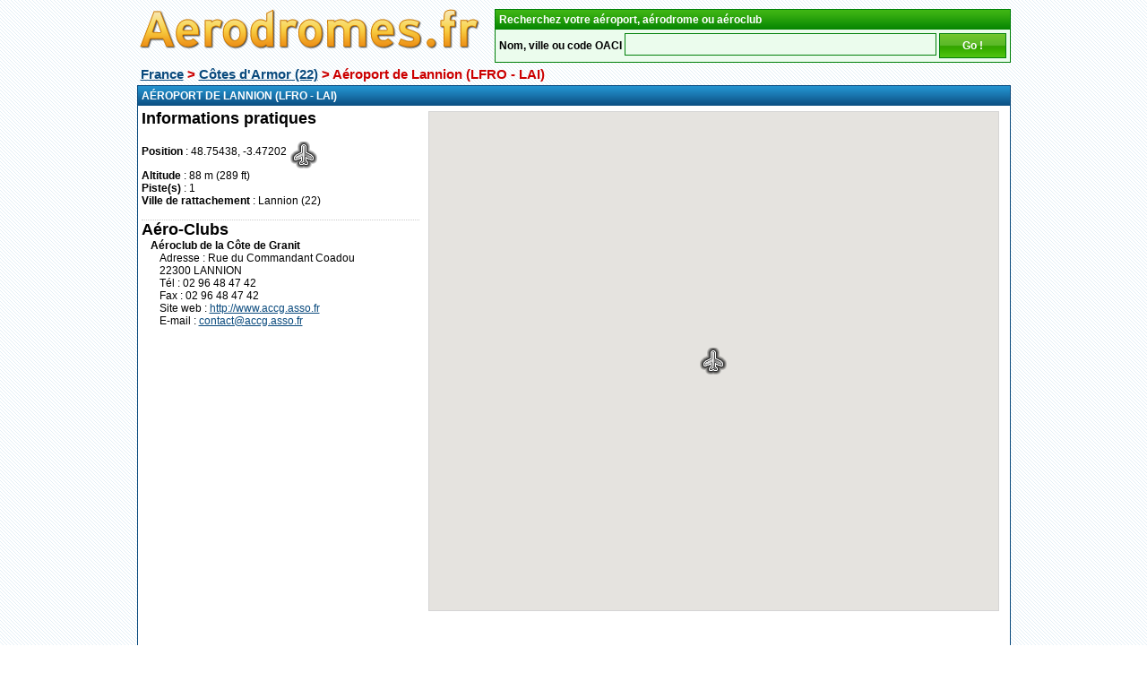

--- FILE ---
content_type: text/html; charset=UTF-8
request_url: https://www.aerodromes.fr/aeroport-de-lannion-lfro-a373.html
body_size: 2489
content:
<!DOCTYPE HTML PUBLIC "-//W3C//DTD HTML 4.01 Transitional//EN" "https://www.w3.org/TR/html4/loose.dtd">
<html xmlns="https://www.w3.org/1999/xhtml" xmlns:v="urn:schemas-microsoft-com:vml">
<head>
<meta http-equiv="Content-Security-Policy" content="script-src 'self' 'unsafe-inline' https://pagead2.googlesyndication.com https://www.googletagservices.com https://securepubads.g.doubleclick.net https://www.googletagmanager.com https://www.google-analytics.com https://maps.googleapis.com https://maps.gstatic.com https://ep2.adtrafficquality.google;">

<title>A&eacute;roport de Lannion (LFRO - LAI), carte et informations pratiques, h&ocirc;tels &agrave; proximit&eacute;.</title>
<meta http-equiv="Content-Type" content="text/html; charset=utf-8"> 
<meta name="keywords" content="A&eacute;roport de Lannion, Lannion, LFRO, LAI, A&eacute;roclub de la C&ocirc;te de Granit, code OACI, code IATA">
<meta name="description" content="Retrouvez toutes les infos sur l'A&eacute;roport de Lannion (LFRO - LAI), les a&eacute;ro-clubs, les h&ocirc;tels à proximit&eacute;.">
<link rel="stylesheet" href="style.css?201904031504" type="text/css">

<script async src="https://pagead2.googlesyndication.com/pagead/js/adsbygoogle.js?client=ca-pub-2859209400466325" crossorigin="anonymous"></script>
</head>

<body onload="Gload()">
<table width="975" align="center" border="0" cellspacing="0" cellpadding="0">
<tr>
<td valign="top"><a href="/"><img src="lib/logo.png" width="396" height="46" border="0"></a><br><br></td>
<td align="right"><table border="0" cellspacing="0" cellpadding="4" class="border_vert">
<form name="mots_cles" action="aeroclubs_search.html" method="POST">
<tr><td class="titre_vert"><b>Recherchez votre aéroport, aérodrome ou aéroclub</b></td></tr>
<tr><td><b>Nom, ville ou code OACI</b> <input type="text" name="mots_cles" size="30" class="border_vert" style="font-size: 18px;" value=""> <input type="submit" name="Submit" value="Go !" class="bouton_vert2" style="width: 75px;	height: 28px;"></td></tr>
</form>
</table></td>
</tr>
<tr>
<td colspan="2"><table border="0" cellspacing="0" cellpadding="4"><tr><td class="ariane"><a href="/" class="ariane">France</a> &gt; <a href="cotes-d-armor-22-d22.html" class="ariane">Côtes d'Armor (22)</a> &gt; Aéroport de Lannion (LFRO - LAI)</td></tr></table></td>
</tr>
</table><table width="975" align="center" border="0" cellspacing="0" cellpadding="4" class="border_bleu">
<tr><td class="titre_bleu" colspan="2"><b>A&Eacute;ROPORT DE LANNION (LFRO - LAI)</b></td></tr>
<tr><td valign="top" width="310"><b class="rubrique">Informations pratiques</b><br><br><b>Position</b> : 48.75438, -3.47202 <a href="javascript:affiche_marker(0);"><img src="https://maps.google.com/mapfiles/kml/pal2/icon56.png" width="32" height="32" border="0" align="middle" title="Revenir à A&eacute;roport de Lannion"></a><br>
<b>Altitude</b> : 88 m (289 ft)<br>
<b>Piste(s)</b> : 1<br>
<b>Ville de rattachement</b> : Lannion (22)<br><br><div class="bordure_point"></div><b class="rubrique">Aéro-Clubs</b><div class="decale"><b>Aéroclub de la Côte de Granit</b><br><div class="decale">Adresse : Rue du Commandant Coadou<br />
22300 LANNION<br>Tél : 02 96 48 47 42<br>Fax : 02 96 48 47 42<br>Site web : <a href="http://www.accg.asso.fr" target="_blank">http://www.accg.asso.fr</a><br>E-mail : <a href="/cdn-cgi/l/email-protection#5c3f3332283d3f281c3d3f3f3b723d2f2f33723a2e" target="_blank"><span class="__cf_email__" data-cfemail="d1b2bebfa5b0b2a591b0b2b2b6ffb0a2a2beffb7a3">[email&#160;protected]</span></a><br></div><br></div></td><td valign="top"><script data-cfasync="false" src="/cdn-cgi/scripts/5c5dd728/cloudflare-static/email-decode.min.js"></script><script type="text/javascript" src="https://maps.googleapis.com/maps/api/js?v=3&language=fr&key=AIzaSyC70UwLS3gAD2qchuP1tf2E-20ZEb5x9yI"></script><script src="https://www.aerodromes.fr/gg_init_maps.js?123"></script>

<script type="text/javascript">
//<![CDATA[
function Gload() {
	var latlng = new google.maps.LatLng(48.754378,-3.472023);

	var myOptions = {
		zoom: 13,
		center: latlng,
		mapTypeId: google.maps.MapTypeId.ROADMAP,
		scaleControl: true,
		streetViewControl: true,
		scrollwheel: false,
		mapTypeControlOptions: {
			style: google.maps.MapTypeControlStyle.DROPDOWN_MENU
		}
	};

	var ma_carte = new google.maps.Map(document.getElementById("map"), myOptions);
	google.maps.event.addListener(ma_carte, 'click', function(){
		infoBulle.close();
	});

var my_position = new google.maps.LatLng(48.754378,-3.472023);
marqueur[0] = createMarker2(ma_carte, my_position, '<br><b class="alerte_big">A&eacute;roport de Lannion (LFRO)</b>', icon_aero, 0);
}
</script>
<div id="scroll_div" style="position:relative; left:0px; top:0px; z-index:1; height:600px;">
	<table border="0" cellspacing="0" cellpadding="2">
	<tr>
	<td><div id="map" style="overflow:hidden; width: 635px; height: 556px" class="border_gris"><div align="center"><br><br><br><br><br><img src="/lib/loader.gif" width="32" height="32" border="0"><br>Veuillez patienter pendant le chargement de la carte</div></div></td></tr>
	</table>
</div></td></tr>

<tr><td colspan="2" align="center">
<table width="100%" border="0" cellspacing="0" cellpadding="2">
<tr>
<td valign="top" width="47%"></td>
<td width="6%">&nbsp;</td>
<td valign="top" width="47%"></td>
</tr>
</table>
</td></tr>

</table>
<script type="text/javascript" src="javascript.js"></script>
<script type="text/javascript" src="javascript/highslide/highslide-full.js"></script>
<br><div align="center">
<table border="0" cellspacing="0" cellpadding="0" align="center">
<tr>
<td><a href="contacts.html">Mentions légales - Contacts</a></td>
<td width="50">&nbsp;</td>
<td></td>
</tr>
</table>
</div>


<script async src="https://securepubads.g.doubleclick.net/tag/js/gpt.js"></script>


<script type="text/javascript">
//document.addEventListener('DOMContentLoaded', function(event) {

//});
</script>

<!-- Google tag (gtag.js) -->
<script async src="https://www.googletagmanager.com/gtag/js?id=G-Z0GL3TQ1C2"></script>
<script>
  window.dataLayer = window.dataLayer || [];
  function gtag(){dataLayer.push(arguments);}
  gtag('js', new Date());

	gtag('set', 'allow_google_signals', false);

  gtag('config', 'G-Z0GL3TQ1C2');
</script><script defer src="https://static.cloudflareinsights.com/beacon.min.js/vcd15cbe7772f49c399c6a5babf22c1241717689176015" integrity="sha512-ZpsOmlRQV6y907TI0dKBHq9Md29nnaEIPlkf84rnaERnq6zvWvPUqr2ft8M1aS28oN72PdrCzSjY4U6VaAw1EQ==" data-cf-beacon='{"version":"2024.11.0","token":"45dfe26fdec64c69b18db73dc1d202a0","r":1,"server_timing":{"name":{"cfCacheStatus":true,"cfEdge":true,"cfExtPri":true,"cfL4":true,"cfOrigin":true,"cfSpeedBrain":true},"location_startswith":null}}' crossorigin="anonymous"></script>
</body>
</html>

--- FILE ---
content_type: text/html; charset=utf-8
request_url: https://www.google.com/recaptcha/api2/aframe
body_size: 268
content:
<!DOCTYPE HTML><html><head><meta http-equiv="content-type" content="text/html; charset=UTF-8"></head><body><script nonce="0TSKqocL_CAxaKRehwMyqw">/** Anti-fraud and anti-abuse applications only. See google.com/recaptcha */ try{var clients={'sodar':'https://pagead2.googlesyndication.com/pagead/sodar?'};window.addEventListener("message",function(a){try{if(a.source===window.parent){var b=JSON.parse(a.data);var c=clients[b['id']];if(c){var d=document.createElement('img');d.src=c+b['params']+'&rc='+(localStorage.getItem("rc::a")?sessionStorage.getItem("rc::b"):"");window.document.body.appendChild(d);sessionStorage.setItem("rc::e",parseInt(sessionStorage.getItem("rc::e")||0)+1);localStorage.setItem("rc::h",'1768730398098');}}}catch(b){}});window.parent.postMessage("_grecaptcha_ready", "*");}catch(b){}</script></body></html>